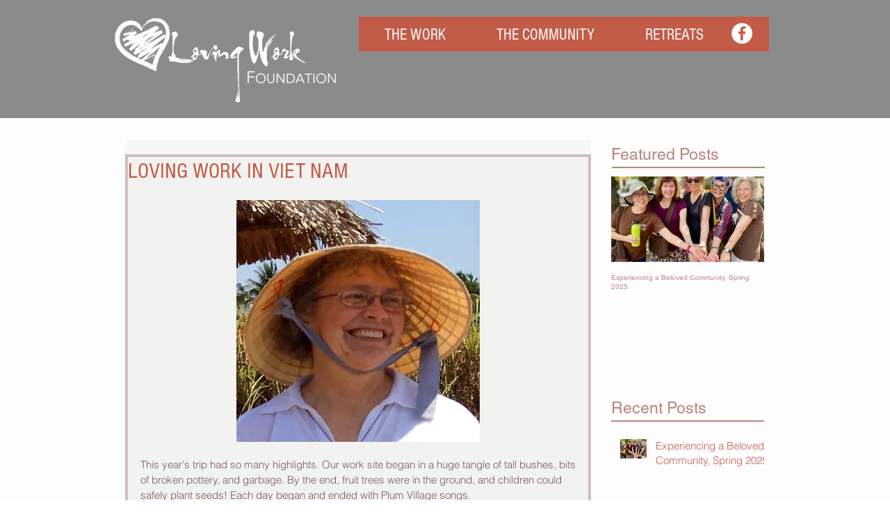

--- FILE ---
content_type: text/css; charset=utf-8
request_url: https://www.lovingworkfoundation.org/_serverless/pro-gallery-css-v4-server/layoutCss?ver=2&id=23drt-not-scoped&items=3488_4393_3295%7C3450_3024_4032%7C3319_640_480%7C3751_3779_2337%7C3560_640_480&container=900.140625_626_1475_720&options=gallerySizeType:px%7CenableInfiniteScroll:true%7CtitlePlacement:SHOW_ON_HOVER%7CgridStyle:1%7CimageMargin:10%7CgalleryLayout:2%7CisVertical:false%7CnumberOfImagesPerRow:2%7CgallerySizePx:300%7CcubeRatio:1%7CcubeType:fill%7CgalleryThumbnailsAlignment:bottom%7CthumbnailSpacings:0
body_size: -186
content:
#pro-gallery-23drt-not-scoped [data-hook="item-container"][data-idx="0"].gallery-item-container{opacity: 1 !important;display: block !important;transition: opacity .2s ease !important;top: 0px !important;left: 0px !important;right: auto !important;height: 308px !important;width: 308px !important;} #pro-gallery-23drt-not-scoped [data-hook="item-container"][data-idx="0"] .gallery-item-common-info-outer{height: 100% !important;} #pro-gallery-23drt-not-scoped [data-hook="item-container"][data-idx="0"] .gallery-item-common-info{height: 100% !important;width: 100% !important;} #pro-gallery-23drt-not-scoped [data-hook="item-container"][data-idx="0"] .gallery-item-wrapper{width: 308px !important;height: 308px !important;margin: 0 !important;} #pro-gallery-23drt-not-scoped [data-hook="item-container"][data-idx="0"] .gallery-item-content{width: 308px !important;height: 308px !important;margin: 0px 0px !important;opacity: 1 !important;} #pro-gallery-23drt-not-scoped [data-hook="item-container"][data-idx="0"] .gallery-item-hover{width: 308px !important;height: 308px !important;opacity: 1 !important;} #pro-gallery-23drt-not-scoped [data-hook="item-container"][data-idx="0"] .item-hover-flex-container{width: 308px !important;height: 308px !important;margin: 0px 0px !important;opacity: 1 !important;} #pro-gallery-23drt-not-scoped [data-hook="item-container"][data-idx="0"] .gallery-item-wrapper img{width: 100% !important;height: 100% !important;opacity: 1 !important;} #pro-gallery-23drt-not-scoped [data-hook="item-container"][data-idx="1"].gallery-item-container{opacity: 1 !important;display: block !important;transition: opacity .2s ease !important;top: 0px !important;left: 318px !important;right: auto !important;height: 308px !important;width: 308px !important;} #pro-gallery-23drt-not-scoped [data-hook="item-container"][data-idx="1"] .gallery-item-common-info-outer{height: 100% !important;} #pro-gallery-23drt-not-scoped [data-hook="item-container"][data-idx="1"] .gallery-item-common-info{height: 100% !important;width: 100% !important;} #pro-gallery-23drt-not-scoped [data-hook="item-container"][data-idx="1"] .gallery-item-wrapper{width: 308px !important;height: 308px !important;margin: 0 !important;} #pro-gallery-23drt-not-scoped [data-hook="item-container"][data-idx="1"] .gallery-item-content{width: 308px !important;height: 308px !important;margin: 0px 0px !important;opacity: 1 !important;} #pro-gallery-23drt-not-scoped [data-hook="item-container"][data-idx="1"] .gallery-item-hover{width: 308px !important;height: 308px !important;opacity: 1 !important;} #pro-gallery-23drt-not-scoped [data-hook="item-container"][data-idx="1"] .item-hover-flex-container{width: 308px !important;height: 308px !important;margin: 0px 0px !important;opacity: 1 !important;} #pro-gallery-23drt-not-scoped [data-hook="item-container"][data-idx="1"] .gallery-item-wrapper img{width: 100% !important;height: 100% !important;opacity: 1 !important;} #pro-gallery-23drt-not-scoped [data-hook="item-container"][data-idx="2"].gallery-item-container{opacity: 1 !important;display: block !important;transition: opacity .2s ease !important;top: 318px !important;left: 0px !important;right: auto !important;height: 308px !important;width: 308px !important;} #pro-gallery-23drt-not-scoped [data-hook="item-container"][data-idx="2"] .gallery-item-common-info-outer{height: 100% !important;} #pro-gallery-23drt-not-scoped [data-hook="item-container"][data-idx="2"] .gallery-item-common-info{height: 100% !important;width: 100% !important;} #pro-gallery-23drt-not-scoped [data-hook="item-container"][data-idx="2"] .gallery-item-wrapper{width: 308px !important;height: 308px !important;margin: 0 !important;} #pro-gallery-23drt-not-scoped [data-hook="item-container"][data-idx="2"] .gallery-item-content{width: 308px !important;height: 308px !important;margin: 0px 0px !important;opacity: 1 !important;} #pro-gallery-23drt-not-scoped [data-hook="item-container"][data-idx="2"] .gallery-item-hover{width: 308px !important;height: 308px !important;opacity: 1 !important;} #pro-gallery-23drt-not-scoped [data-hook="item-container"][data-idx="2"] .item-hover-flex-container{width: 308px !important;height: 308px !important;margin: 0px 0px !important;opacity: 1 !important;} #pro-gallery-23drt-not-scoped [data-hook="item-container"][data-idx="2"] .gallery-item-wrapper img{width: 100% !important;height: 100% !important;opacity: 1 !important;} #pro-gallery-23drt-not-scoped [data-hook="item-container"][data-idx="3"]{display: none !important;} #pro-gallery-23drt-not-scoped [data-hook="item-container"][data-idx="4"]{display: none !important;} #pro-gallery-23drt-not-scoped .pro-gallery-prerender{height:944px !important;}#pro-gallery-23drt-not-scoped {height:944px !important; width:626px !important;}#pro-gallery-23drt-not-scoped .pro-gallery-margin-container {height:944px !important;}#pro-gallery-23drt-not-scoped .pro-gallery {height:944px !important; width:626px !important;}#pro-gallery-23drt-not-scoped .pro-gallery-parent-container {height:944px !important; width:636px !important;}